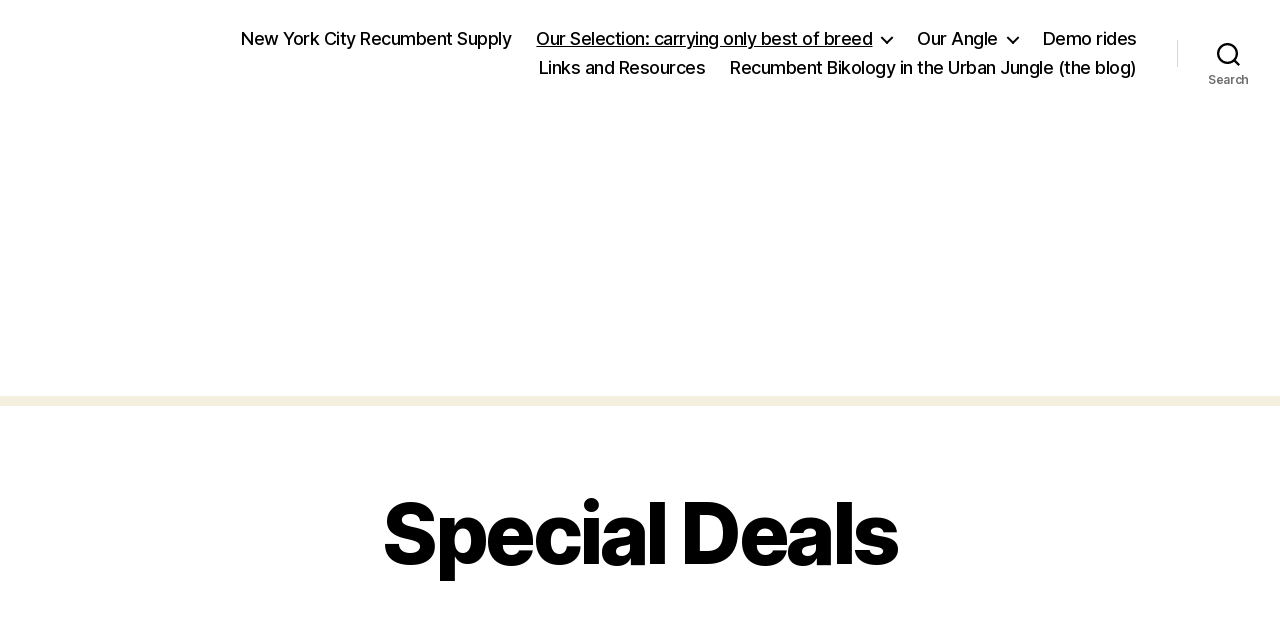

--- FILE ---
content_type: text/html; charset=UTF-8
request_url: http://www.nybents.com/special-deals/
body_size: 14871
content:
<!DOCTYPE html>

<html class="no-js" lang="en-US">

	<head>

		<meta charset="UTF-8">
		<meta name="viewport" content="width=device-width, initial-scale=1.0">

		<link rel="profile" href="https://gmpg.org/xfn/11">

		<meta name='robots' content='index, follow, max-image-preview:large, max-snippet:-1, max-video-preview:-1' />

	<!-- This site is optimized with the Yoast SEO plugin v26.7 - https://yoast.com/wordpress/plugins/seo/ -->
	<title>Special Deals and Used Recumbent Trikes and Bikes</title>
	<meta name="description" content="Whenever possible, I like to pass on special deals to riders. Here are a few demo models, special deals, and used recumbent trikes or bikes available now." />
	<link rel="canonical" href="http://www.nybents.com/special-deals/" />
	<meta property="og:locale" content="en_US" />
	<meta property="og:type" content="article" />
	<meta property="og:title" content="Special Deals and Used Recumbent Trikes and Bikes" />
	<meta property="og:description" content="Whenever possible, I like to pass on special deals to riders. Here are a few demo models, special deals, and used recumbent trikes or bikes available now." />
	<meta property="og:url" content="http://www.nybents.com/special-deals/" />
	<meta property="article:publisher" content="https://www.facebook.com/New-York-City-Recumbent-Supply-209405834288/" />
	<meta property="article:modified_time" content="2021-06-03T23:43:09+00:00" />
	<meta property="og:image" content="https://i0.wp.com/www.nybents.com/wp-content/uploads/2013/10/IMG_0659.jpg?fit=640%2C480" />
	<meta property="og:image:width" content="640" />
	<meta property="og:image:height" content="480" />
	<meta property="og:image:type" content="image/jpeg" />
	<meta name="twitter:card" content="summary_large_image" />
	<meta name="twitter:site" content="@robmatson718" />
	<script type="application/ld+json" class="yoast-schema-graph">{"@context":"https://schema.org","@graph":[{"@type":"WebPage","@id":"http://www.nybents.com/special-deals/","url":"http://www.nybents.com/special-deals/","name":"Special Deals and Used Recumbent Trikes and Bikes","isPartOf":{"@id":"https://www.nybents.com/#website"},"datePublished":"2015-03-04T04:41:10+00:00","dateModified":"2021-06-03T23:43:09+00:00","description":"Whenever possible, I like to pass on special deals to riders. Here are a few demo models, special deals, and used recumbent trikes or bikes available now.","breadcrumb":{"@id":"http://www.nybents.com/special-deals/#breadcrumb"},"inLanguage":"en-US","potentialAction":[{"@type":"ReadAction","target":["http://www.nybents.com/special-deals/"]}]},{"@type":"BreadcrumbList","@id":"http://www.nybents.com/special-deals/#breadcrumb","itemListElement":[{"@type":"ListItem","position":1,"name":"Home","item":"https://www.nybents.com/"},{"@type":"ListItem","position":2,"name":"Special Deals"}]},{"@type":"WebSite","@id":"https://www.nybents.com/#website","url":"https://www.nybents.com/","name":"","description":"","potentialAction":[{"@type":"SearchAction","target":{"@type":"EntryPoint","urlTemplate":"https://www.nybents.com/?s={search_term_string}"},"query-input":{"@type":"PropertyValueSpecification","valueRequired":true,"valueName":"search_term_string"}}],"inLanguage":"en-US"}]}</script>
	<!-- / Yoast SEO plugin. -->


<link rel='dns-prefetch' href='//secure.gravatar.com' />
<link rel='dns-prefetch' href='//stats.wp.com' />
<link rel='dns-prefetch' href='//v0.wordpress.com' />
<link rel='dns-prefetch' href='//jetpack.wordpress.com' />
<link rel='dns-prefetch' href='//s0.wp.com' />
<link rel='dns-prefetch' href='//public-api.wordpress.com' />
<link rel='dns-prefetch' href='//0.gravatar.com' />
<link rel='dns-prefetch' href='//1.gravatar.com' />
<link rel='dns-prefetch' href='//2.gravatar.com' />
<link rel='dns-prefetch' href='//widgets.wp.com' />
<link rel='dns-prefetch' href='//www.googletagmanager.com' />
<link rel='dns-prefetch' href='//pagead2.googlesyndication.com' />
<link rel='preconnect' href='//i0.wp.com' />
<link rel="alternate" type="application/rss+xml" title=" &raquo; Feed" href="http://www.nybents.com/feed/" />
<link rel="alternate" type="application/rss+xml" title=" &raquo; Comments Feed" href="http://www.nybents.com/comments/feed/" />
<link rel="alternate" title="oEmbed (JSON)" type="application/json+oembed" href="http://www.nybents.com/wp-json/oembed/1.0/embed?url=http%3A%2F%2Fwww.nybents.com%2Fspecial-deals%2F" />
<link rel="alternate" title="oEmbed (XML)" type="text/xml+oembed" href="http://www.nybents.com/wp-json/oembed/1.0/embed?url=http%3A%2F%2Fwww.nybents.com%2Fspecial-deals%2F&#038;format=xml" />
<style id='wp-img-auto-sizes-contain-inline-css'>
img:is([sizes=auto i],[sizes^="auto," i]){contain-intrinsic-size:3000px 1500px}
/*# sourceURL=wp-img-auto-sizes-contain-inline-css */
</style>
<link rel='stylesheet' id='dashicons-css' href='http://www.nybents.com/wp-includes/css/dashicons.min.css?ver=6.9' media='all' />
<link rel='stylesheet' id='wunderground-css' href='http://www.nybents.com/wp-content/plugins/wunderground/assets/css/wunderground.css?ver=2.1.3' media='all' />
<style id='wp-emoji-styles-inline-css'>

	img.wp-smiley, img.emoji {
		display: inline !important;
		border: none !important;
		box-shadow: none !important;
		height: 1em !important;
		width: 1em !important;
		margin: 0 0.07em !important;
		vertical-align: -0.1em !important;
		background: none !important;
		padding: 0 !important;
	}
/*# sourceURL=wp-emoji-styles-inline-css */
</style>
<link rel='stylesheet' id='wp-block-library-css' href='http://www.nybents.com/wp-includes/css/dist/block-library/style.min.css?ver=6.9' media='all' />
<style id='global-styles-inline-css'>
:root{--wp--preset--aspect-ratio--square: 1;--wp--preset--aspect-ratio--4-3: 4/3;--wp--preset--aspect-ratio--3-4: 3/4;--wp--preset--aspect-ratio--3-2: 3/2;--wp--preset--aspect-ratio--2-3: 2/3;--wp--preset--aspect-ratio--16-9: 16/9;--wp--preset--aspect-ratio--9-16: 9/16;--wp--preset--color--black: #000000;--wp--preset--color--cyan-bluish-gray: #abb8c3;--wp--preset--color--white: #ffffff;--wp--preset--color--pale-pink: #f78da7;--wp--preset--color--vivid-red: #cf2e2e;--wp--preset--color--luminous-vivid-orange: #ff6900;--wp--preset--color--luminous-vivid-amber: #fcb900;--wp--preset--color--light-green-cyan: #7bdcb5;--wp--preset--color--vivid-green-cyan: #00d084;--wp--preset--color--pale-cyan-blue: #8ed1fc;--wp--preset--color--vivid-cyan-blue: #0693e3;--wp--preset--color--vivid-purple: #9b51e0;--wp--preset--color--accent: #cd2653;--wp--preset--color--primary: #000000;--wp--preset--color--secondary: #6d6d6d;--wp--preset--color--subtle-background: #dcd7ca;--wp--preset--color--background: #f5efe0;--wp--preset--gradient--vivid-cyan-blue-to-vivid-purple: linear-gradient(135deg,rgb(6,147,227) 0%,rgb(155,81,224) 100%);--wp--preset--gradient--light-green-cyan-to-vivid-green-cyan: linear-gradient(135deg,rgb(122,220,180) 0%,rgb(0,208,130) 100%);--wp--preset--gradient--luminous-vivid-amber-to-luminous-vivid-orange: linear-gradient(135deg,rgb(252,185,0) 0%,rgb(255,105,0) 100%);--wp--preset--gradient--luminous-vivid-orange-to-vivid-red: linear-gradient(135deg,rgb(255,105,0) 0%,rgb(207,46,46) 100%);--wp--preset--gradient--very-light-gray-to-cyan-bluish-gray: linear-gradient(135deg,rgb(238,238,238) 0%,rgb(169,184,195) 100%);--wp--preset--gradient--cool-to-warm-spectrum: linear-gradient(135deg,rgb(74,234,220) 0%,rgb(151,120,209) 20%,rgb(207,42,186) 40%,rgb(238,44,130) 60%,rgb(251,105,98) 80%,rgb(254,248,76) 100%);--wp--preset--gradient--blush-light-purple: linear-gradient(135deg,rgb(255,206,236) 0%,rgb(152,150,240) 100%);--wp--preset--gradient--blush-bordeaux: linear-gradient(135deg,rgb(254,205,165) 0%,rgb(254,45,45) 50%,rgb(107,0,62) 100%);--wp--preset--gradient--luminous-dusk: linear-gradient(135deg,rgb(255,203,112) 0%,rgb(199,81,192) 50%,rgb(65,88,208) 100%);--wp--preset--gradient--pale-ocean: linear-gradient(135deg,rgb(255,245,203) 0%,rgb(182,227,212) 50%,rgb(51,167,181) 100%);--wp--preset--gradient--electric-grass: linear-gradient(135deg,rgb(202,248,128) 0%,rgb(113,206,126) 100%);--wp--preset--gradient--midnight: linear-gradient(135deg,rgb(2,3,129) 0%,rgb(40,116,252) 100%);--wp--preset--font-size--small: 18px;--wp--preset--font-size--medium: 20px;--wp--preset--font-size--large: 26.25px;--wp--preset--font-size--x-large: 42px;--wp--preset--font-size--normal: 21px;--wp--preset--font-size--larger: 32px;--wp--preset--spacing--20: 0.44rem;--wp--preset--spacing--30: 0.67rem;--wp--preset--spacing--40: 1rem;--wp--preset--spacing--50: 1.5rem;--wp--preset--spacing--60: 2.25rem;--wp--preset--spacing--70: 3.38rem;--wp--preset--spacing--80: 5.06rem;--wp--preset--shadow--natural: 6px 6px 9px rgba(0, 0, 0, 0.2);--wp--preset--shadow--deep: 12px 12px 50px rgba(0, 0, 0, 0.4);--wp--preset--shadow--sharp: 6px 6px 0px rgba(0, 0, 0, 0.2);--wp--preset--shadow--outlined: 6px 6px 0px -3px rgb(255, 255, 255), 6px 6px rgb(0, 0, 0);--wp--preset--shadow--crisp: 6px 6px 0px rgb(0, 0, 0);}:where(.is-layout-flex){gap: 0.5em;}:where(.is-layout-grid){gap: 0.5em;}body .is-layout-flex{display: flex;}.is-layout-flex{flex-wrap: wrap;align-items: center;}.is-layout-flex > :is(*, div){margin: 0;}body .is-layout-grid{display: grid;}.is-layout-grid > :is(*, div){margin: 0;}:where(.wp-block-columns.is-layout-flex){gap: 2em;}:where(.wp-block-columns.is-layout-grid){gap: 2em;}:where(.wp-block-post-template.is-layout-flex){gap: 1.25em;}:where(.wp-block-post-template.is-layout-grid){gap: 1.25em;}.has-black-color{color: var(--wp--preset--color--black) !important;}.has-cyan-bluish-gray-color{color: var(--wp--preset--color--cyan-bluish-gray) !important;}.has-white-color{color: var(--wp--preset--color--white) !important;}.has-pale-pink-color{color: var(--wp--preset--color--pale-pink) !important;}.has-vivid-red-color{color: var(--wp--preset--color--vivid-red) !important;}.has-luminous-vivid-orange-color{color: var(--wp--preset--color--luminous-vivid-orange) !important;}.has-luminous-vivid-amber-color{color: var(--wp--preset--color--luminous-vivid-amber) !important;}.has-light-green-cyan-color{color: var(--wp--preset--color--light-green-cyan) !important;}.has-vivid-green-cyan-color{color: var(--wp--preset--color--vivid-green-cyan) !important;}.has-pale-cyan-blue-color{color: var(--wp--preset--color--pale-cyan-blue) !important;}.has-vivid-cyan-blue-color{color: var(--wp--preset--color--vivid-cyan-blue) !important;}.has-vivid-purple-color{color: var(--wp--preset--color--vivid-purple) !important;}.has-black-background-color{background-color: var(--wp--preset--color--black) !important;}.has-cyan-bluish-gray-background-color{background-color: var(--wp--preset--color--cyan-bluish-gray) !important;}.has-white-background-color{background-color: var(--wp--preset--color--white) !important;}.has-pale-pink-background-color{background-color: var(--wp--preset--color--pale-pink) !important;}.has-vivid-red-background-color{background-color: var(--wp--preset--color--vivid-red) !important;}.has-luminous-vivid-orange-background-color{background-color: var(--wp--preset--color--luminous-vivid-orange) !important;}.has-luminous-vivid-amber-background-color{background-color: var(--wp--preset--color--luminous-vivid-amber) !important;}.has-light-green-cyan-background-color{background-color: var(--wp--preset--color--light-green-cyan) !important;}.has-vivid-green-cyan-background-color{background-color: var(--wp--preset--color--vivid-green-cyan) !important;}.has-pale-cyan-blue-background-color{background-color: var(--wp--preset--color--pale-cyan-blue) !important;}.has-vivid-cyan-blue-background-color{background-color: var(--wp--preset--color--vivid-cyan-blue) !important;}.has-vivid-purple-background-color{background-color: var(--wp--preset--color--vivid-purple) !important;}.has-black-border-color{border-color: var(--wp--preset--color--black) !important;}.has-cyan-bluish-gray-border-color{border-color: var(--wp--preset--color--cyan-bluish-gray) !important;}.has-white-border-color{border-color: var(--wp--preset--color--white) !important;}.has-pale-pink-border-color{border-color: var(--wp--preset--color--pale-pink) !important;}.has-vivid-red-border-color{border-color: var(--wp--preset--color--vivid-red) !important;}.has-luminous-vivid-orange-border-color{border-color: var(--wp--preset--color--luminous-vivid-orange) !important;}.has-luminous-vivid-amber-border-color{border-color: var(--wp--preset--color--luminous-vivid-amber) !important;}.has-light-green-cyan-border-color{border-color: var(--wp--preset--color--light-green-cyan) !important;}.has-vivid-green-cyan-border-color{border-color: var(--wp--preset--color--vivid-green-cyan) !important;}.has-pale-cyan-blue-border-color{border-color: var(--wp--preset--color--pale-cyan-blue) !important;}.has-vivid-cyan-blue-border-color{border-color: var(--wp--preset--color--vivid-cyan-blue) !important;}.has-vivid-purple-border-color{border-color: var(--wp--preset--color--vivid-purple) !important;}.has-vivid-cyan-blue-to-vivid-purple-gradient-background{background: var(--wp--preset--gradient--vivid-cyan-blue-to-vivid-purple) !important;}.has-light-green-cyan-to-vivid-green-cyan-gradient-background{background: var(--wp--preset--gradient--light-green-cyan-to-vivid-green-cyan) !important;}.has-luminous-vivid-amber-to-luminous-vivid-orange-gradient-background{background: var(--wp--preset--gradient--luminous-vivid-amber-to-luminous-vivid-orange) !important;}.has-luminous-vivid-orange-to-vivid-red-gradient-background{background: var(--wp--preset--gradient--luminous-vivid-orange-to-vivid-red) !important;}.has-very-light-gray-to-cyan-bluish-gray-gradient-background{background: var(--wp--preset--gradient--very-light-gray-to-cyan-bluish-gray) !important;}.has-cool-to-warm-spectrum-gradient-background{background: var(--wp--preset--gradient--cool-to-warm-spectrum) !important;}.has-blush-light-purple-gradient-background{background: var(--wp--preset--gradient--blush-light-purple) !important;}.has-blush-bordeaux-gradient-background{background: var(--wp--preset--gradient--blush-bordeaux) !important;}.has-luminous-dusk-gradient-background{background: var(--wp--preset--gradient--luminous-dusk) !important;}.has-pale-ocean-gradient-background{background: var(--wp--preset--gradient--pale-ocean) !important;}.has-electric-grass-gradient-background{background: var(--wp--preset--gradient--electric-grass) !important;}.has-midnight-gradient-background{background: var(--wp--preset--gradient--midnight) !important;}.has-small-font-size{font-size: var(--wp--preset--font-size--small) !important;}.has-medium-font-size{font-size: var(--wp--preset--font-size--medium) !important;}.has-large-font-size{font-size: var(--wp--preset--font-size--large) !important;}.has-x-large-font-size{font-size: var(--wp--preset--font-size--x-large) !important;}
/*# sourceURL=global-styles-inline-css */
</style>

<style id='classic-theme-styles-inline-css'>
/*! This file is auto-generated */
.wp-block-button__link{color:#fff;background-color:#32373c;border-radius:9999px;box-shadow:none;text-decoration:none;padding:calc(.667em + 2px) calc(1.333em + 2px);font-size:1.125em}.wp-block-file__button{background:#32373c;color:#fff;text-decoration:none}
/*# sourceURL=/wp-includes/css/classic-themes.min.css */
</style>
<link rel='stylesheet' id='twentytwenty-style-css' href='http://www.nybents.com/wp-content/themes/twentytwenty/style.css?ver=2.9' media='all' />
<style id='twentytwenty-style-inline-css'>
.color-accent,.color-accent-hover:hover,.color-accent-hover:focus,:root .has-accent-color,.has-drop-cap:not(:focus):first-letter,.wp-block-button.is-style-outline,a { color: #cd2653; }blockquote,.border-color-accent,.border-color-accent-hover:hover,.border-color-accent-hover:focus { border-color: #cd2653; }button,.button,.faux-button,.wp-block-button__link,.wp-block-file .wp-block-file__button,input[type="button"],input[type="reset"],input[type="submit"],.bg-accent,.bg-accent-hover:hover,.bg-accent-hover:focus,:root .has-accent-background-color,.comment-reply-link { background-color: #cd2653; }.fill-children-accent,.fill-children-accent * { fill: #cd2653; }body,.entry-title a,:root .has-primary-color { color: #000000; }:root .has-primary-background-color { background-color: #000000; }cite,figcaption,.wp-caption-text,.post-meta,.entry-content .wp-block-archives li,.entry-content .wp-block-categories li,.entry-content .wp-block-latest-posts li,.wp-block-latest-comments__comment-date,.wp-block-latest-posts__post-date,.wp-block-embed figcaption,.wp-block-image figcaption,.wp-block-pullquote cite,.comment-metadata,.comment-respond .comment-notes,.comment-respond .logged-in-as,.pagination .dots,.entry-content hr:not(.has-background),hr.styled-separator,:root .has-secondary-color { color: #6d6d6d; }:root .has-secondary-background-color { background-color: #6d6d6d; }pre,fieldset,input,textarea,table,table *,hr { border-color: #dcd7ca; }caption,code,code,kbd,samp,.wp-block-table.is-style-stripes tbody tr:nth-child(odd),:root .has-subtle-background-background-color { background-color: #dcd7ca; }.wp-block-table.is-style-stripes { border-bottom-color: #dcd7ca; }.wp-block-latest-posts.is-grid li { border-top-color: #dcd7ca; }:root .has-subtle-background-color { color: #dcd7ca; }body:not(.overlay-header) .primary-menu > li > a,body:not(.overlay-header) .primary-menu > li > .icon,.modal-menu a,.footer-menu a, .footer-widgets a:where(:not(.wp-block-button__link)),#site-footer .wp-block-button.is-style-outline,.wp-block-pullquote:before,.singular:not(.overlay-header) .entry-header a,.archive-header a,.header-footer-group .color-accent,.header-footer-group .color-accent-hover:hover { color: #cd2653; }.social-icons a,#site-footer button:not(.toggle),#site-footer .button,#site-footer .faux-button,#site-footer .wp-block-button__link,#site-footer .wp-block-file__button,#site-footer input[type="button"],#site-footer input[type="reset"],#site-footer input[type="submit"] { background-color: #cd2653; }.header-footer-group,body:not(.overlay-header) #site-header .toggle,.menu-modal .toggle { color: #000000; }body:not(.overlay-header) .primary-menu ul { background-color: #000000; }body:not(.overlay-header) .primary-menu > li > ul:after { border-bottom-color: #000000; }body:not(.overlay-header) .primary-menu ul ul:after { border-left-color: #000000; }.site-description,body:not(.overlay-header) .toggle-inner .toggle-text,.widget .post-date,.widget .rss-date,.widget_archive li,.widget_categories li,.widget cite,.widget_pages li,.widget_meta li,.widget_nav_menu li,.powered-by-wordpress,.footer-credits .privacy-policy,.to-the-top,.singular .entry-header .post-meta,.singular:not(.overlay-header) .entry-header .post-meta a { color: #6d6d6d; }.header-footer-group pre,.header-footer-group fieldset,.header-footer-group input,.header-footer-group textarea,.header-footer-group table,.header-footer-group table *,.footer-nav-widgets-wrapper,#site-footer,.menu-modal nav *,.footer-widgets-outer-wrapper,.footer-top { border-color: #dcd7ca; }.header-footer-group table caption,body:not(.overlay-header) .header-inner .toggle-wrapper::before { background-color: #dcd7ca; }
.post-date { clip: rect(1px, 1px, 1px, 1px); height: 1px; position: absolute; overflow: hidden; width: 1px; }
/*# sourceURL=twentytwenty-style-inline-css */
</style>
<link rel='stylesheet' id='twentytwenty-fonts-css' href='http://www.nybents.com/wp-content/themes/twentytwenty/assets/css/font-inter.css?ver=2.9' media='all' />
<link rel='stylesheet' id='twentytwenty-print-style-css' href='http://www.nybents.com/wp-content/themes/twentytwenty/print.css?ver=2.9' media='print' />
<link rel='stylesheet' id='jetpack_likes-css' href='http://www.nybents.com/wp-content/plugins/jetpack/modules/likes/style.css?ver=15.4' media='all' />
<link rel='stylesheet' id='twentytwenty-jetpack-css' href='http://www.nybents.com/wp-content/plugins/jetpack/modules/theme-tools/compat/twentytwenty.css?ver=15.4' media='all' />
<link rel='stylesheet' id='sharedaddy-css' href='http://www.nybents.com/wp-content/plugins/jetpack/modules/sharedaddy/sharing.css?ver=15.4' media='all' />
<link rel='stylesheet' id='social-logos-css' href='http://www.nybents.com/wp-content/plugins/jetpack/_inc/social-logos/social-logos.min.css?ver=15.4' media='all' />
<script src="http://www.nybents.com/wp-includes/js/jquery/jquery.min.js?ver=3.7.1" id="jquery-core-js"></script>
<script src="http://www.nybents.com/wp-includes/js/jquery/jquery-migrate.min.js?ver=3.4.1" id="jquery-migrate-js"></script>
<script src="http://www.nybents.com/wp-includes/js/jquery/ui/core.min.js?ver=1.13.3" id="jquery-ui-core-js"></script>
<script src="http://www.nybents.com/wp-includes/js/jquery/ui/menu.min.js?ver=1.13.3" id="jquery-ui-menu-js"></script>
<script src="http://www.nybents.com/wp-includes/js/dist/dom-ready.min.js?ver=f77871ff7694fffea381" id="wp-dom-ready-js"></script>
<script src="http://www.nybents.com/wp-includes/js/dist/hooks.min.js?ver=dd5603f07f9220ed27f1" id="wp-hooks-js"></script>
<script src="http://www.nybents.com/wp-includes/js/dist/i18n.min.js?ver=c26c3dc7bed366793375" id="wp-i18n-js"></script>
<script id="wp-i18n-js-after">
wp.i18n.setLocaleData( { 'text direction\u0004ltr': [ 'ltr' ] } );
//# sourceURL=wp-i18n-js-after
</script>
<script src="http://www.nybents.com/wp-includes/js/dist/a11y.min.js?ver=cb460b4676c94bd228ed" id="wp-a11y-js"></script>
<script src="http://www.nybents.com/wp-includes/js/jquery/ui/autocomplete.min.js?ver=1.13.3" id="jquery-ui-autocomplete-js"></script>
<script id="wunderground-widget-js-extra">
var WuWidget = {"apiKey":"3ffab52910ec1a0e","_wpnonce":"09165efc04","ajaxurl":"http://www.nybents.com/wp-admin/admin-ajax.php","is_admin":"","subdomain":"www"};
//# sourceURL=wunderground-widget-js-extra
</script>
<script src="http://www.nybents.com/wp-content/plugins/wunderground/assets/js/widget.min.js?ver=2.1.3" id="wunderground-widget-js"></script>
<script src="http://www.nybents.com/wp-content/themes/twentytwenty/assets/js/index.js?ver=2.9" id="twentytwenty-js-js" defer data-wp-strategy="defer"></script>
<link rel="https://api.w.org/" href="http://www.nybents.com/wp-json/" /><link rel="alternate" title="JSON" type="application/json" href="http://www.nybents.com/wp-json/wp/v2/pages/398" /><link rel="EditURI" type="application/rsd+xml" title="RSD" href="http://www.nybents.com/xmlrpc.php?rsd" />
<meta name="generator" content="WordPress 6.9" />
<link rel='shortlink' href='https://wp.me/P6JV6q-6q' />
<meta name="generator" content="Site Kit by Google 1.167.0" />	<style>img#wpstats{display:none}</style>
			<script>document.documentElement.className = document.documentElement.className.replace( 'no-js', 'js' );</script>
	
<!-- Google AdSense meta tags added by Site Kit -->
<meta name="google-adsense-platform-account" content="ca-host-pub-2644536267352236">
<meta name="google-adsense-platform-domain" content="sitekit.withgoogle.com">
<!-- End Google AdSense meta tags added by Site Kit -->

<!-- Google AdSense snippet added by Site Kit -->
<script async src="https://pagead2.googlesyndication.com/pagead/js/adsbygoogle.js?client=ca-pub-1905114771487766&amp;host=ca-host-pub-2644536267352236" crossorigin="anonymous"></script>

<!-- End Google AdSense snippet added by Site Kit -->
<link rel="icon" href="https://i0.wp.com/www.nybents.com/wp-content/uploads/2017/01/cropped-2017-logo-med.jpg?fit=32%2C32" sizes="32x32" />
<link rel="icon" href="https://i0.wp.com/www.nybents.com/wp-content/uploads/2017/01/cropped-2017-logo-med.jpg?fit=192%2C192" sizes="192x192" />
<link rel="apple-touch-icon" href="https://i0.wp.com/www.nybents.com/wp-content/uploads/2017/01/cropped-2017-logo-med.jpg?fit=180%2C180" />
<meta name="msapplication-TileImage" content="https://i0.wp.com/www.nybents.com/wp-content/uploads/2017/01/cropped-2017-logo-med.jpg?fit=270%2C270" />

	</head>

	<body class="wp-singular page-template-default page page-id-398 wp-embed-responsive wp-theme-twentytwenty singular enable-search-modal missing-post-thumbnail has-no-pagination not-showing-comments show-avatars footer-top-hidden date-hidden">

		<a class="skip-link screen-reader-text" href="#site-content">Skip to the content</a>
		<header id="site-header" class="header-footer-group">

			<div class="header-inner section-inner">

				<div class="header-titles-wrapper">

					
						<button class="toggle search-toggle mobile-search-toggle" data-toggle-target=".search-modal" data-toggle-body-class="showing-search-modal" data-set-focus=".search-modal .search-field" aria-expanded="false">
							<span class="toggle-inner">
								<span class="toggle-icon">
									<svg class="svg-icon" aria-hidden="true" role="img" focusable="false" xmlns="http://www.w3.org/2000/svg" width="23" height="23" viewBox="0 0 23 23"><path d="M38.710696,48.0601792 L43,52.3494831 L41.3494831,54 L37.0601792,49.710696 C35.2632422,51.1481185 32.9839107,52.0076499 30.5038249,52.0076499 C24.7027226,52.0076499 20,47.3049272 20,41.5038249 C20,35.7027226 24.7027226,31 30.5038249,31 C36.3049272,31 41.0076499,35.7027226 41.0076499,41.5038249 C41.0076499,43.9839107 40.1481185,46.2632422 38.710696,48.0601792 Z M36.3875844,47.1716785 C37.8030221,45.7026647 38.6734666,43.7048964 38.6734666,41.5038249 C38.6734666,36.9918565 35.0157934,33.3341833 30.5038249,33.3341833 C25.9918565,33.3341833 22.3341833,36.9918565 22.3341833,41.5038249 C22.3341833,46.0157934 25.9918565,49.6734666 30.5038249,49.6734666 C32.7048964,49.6734666 34.7026647,48.8030221 36.1716785,47.3875844 C36.2023931,47.347638 36.2360451,47.3092237 36.2726343,47.2726343 C36.3092237,47.2360451 36.347638,47.2023931 36.3875844,47.1716785 Z" transform="translate(-20 -31)" /></svg>								</span>
								<span class="toggle-text">Search</span>
							</span>
						</button><!-- .search-toggle -->

					
					<div class="header-titles">

						<div class="site-title faux-heading"><a href="http://www.nybents.com/" rel="home"></a></div>
					</div><!-- .header-titles -->

					<button class="toggle nav-toggle mobile-nav-toggle" data-toggle-target=".menu-modal"  data-toggle-body-class="showing-menu-modal" aria-expanded="false" data-set-focus=".close-nav-toggle">
						<span class="toggle-inner">
							<span class="toggle-icon">
								<svg class="svg-icon" aria-hidden="true" role="img" focusable="false" xmlns="http://www.w3.org/2000/svg" width="26" height="7" viewBox="0 0 26 7"><path fill-rule="evenodd" d="M332.5,45 C330.567003,45 329,43.4329966 329,41.5 C329,39.5670034 330.567003,38 332.5,38 C334.432997,38 336,39.5670034 336,41.5 C336,43.4329966 334.432997,45 332.5,45 Z M342,45 C340.067003,45 338.5,43.4329966 338.5,41.5 C338.5,39.5670034 340.067003,38 342,38 C343.932997,38 345.5,39.5670034 345.5,41.5 C345.5,43.4329966 343.932997,45 342,45 Z M351.5,45 C349.567003,45 348,43.4329966 348,41.5 C348,39.5670034 349.567003,38 351.5,38 C353.432997,38 355,39.5670034 355,41.5 C355,43.4329966 353.432997,45 351.5,45 Z" transform="translate(-329 -38)" /></svg>							</span>
							<span class="toggle-text">Menu</span>
						</span>
					</button><!-- .nav-toggle -->

				</div><!-- .header-titles-wrapper -->

				<div class="header-navigation-wrapper">

					
							<nav class="primary-menu-wrapper" aria-label="Horizontal">

								<ul class="primary-menu reset-list-style">

								<li id="menu-item-2783" class="menu-item menu-item-type-post_type menu-item-object-page menu-item-home menu-item-2783"><a href="http://www.nybents.com/">New York City Recumbent Supply</a></li>
<li id="menu-item-2755" class="menu-item menu-item-type-post_type menu-item-object-page current-menu-ancestor current-menu-parent current_page_parent current_page_ancestor menu-item-has-children menu-item-2755"><a href="http://www.nybents.com/who/brands-and-models/">Our Selection: carrying only best of breed</a><span class="icon"></span>
<ul class="sub-menu">
	<li id="menu-item-2767" class="menu-item menu-item-type-post_type menu-item-object-page menu-item-has-children menu-item-2767"><a href="http://www.nybents.com/cruzbike/">Cruzbike Recumbent Bikes</a><span class="icon"></span>
	<ul class="sub-menu">
		<li id="menu-item-2770" class="menu-item menu-item-type-post_type menu-item-object-page menu-item-2770"><a href="http://www.nybents.com/cruzbike/cruzbike-silvio/">Cruzbike Silvio S30</a></li>
		<li id="menu-item-2768" class="menu-item menu-item-type-post_type menu-item-object-page menu-item-2768"><a href="http://www.nybents.com/cruzbike/cruzbike-quest-series/">Cruzbike Quest Series</a></li>
		<li id="menu-item-2771" class="menu-item menu-item-type-post_type menu-item-object-page menu-item-2771"><a href="http://www.nybents.com/cruzbike/vendetta/">Cruzbike V20</a></li>
		<li id="menu-item-2769" class="menu-item menu-item-type-post_type menu-item-object-page menu-item-2769"><a href="http://www.nybents.com/cruzbike/cruzbike-s40/">Cruzbike S40</a></li>
	</ul>
</li>
	<li id="menu-item-2772" class="menu-item menu-item-type-post_type menu-item-object-page menu-item-has-children menu-item-2772"><a href="http://www.nybents.com/hp-velotechnik/">HP Velotechnik Recumbent Bikes and Trikes</a><span class="icon"></span>
	<ul class="sub-menu">
		<li id="menu-item-2775" class="menu-item menu-item-type-post_type menu-item-object-page menu-item-2775"><a href="http://www.nybents.com/hp-velotechnik/grasshopper-fx-air/">HP Velotechnik Grasshopper fx “Air” Suitcase</a></li>
		<li id="menu-item-2776" class="menu-item menu-item-type-post_type menu-item-object-page menu-item-2776"><a href="http://www.nybents.com/hp-velotechnik/scorpion-fs-26-fs-20/">HP Velotechnik Scorpion fs 26 and fs 20</a></li>
		<li id="menu-item-2774" class="menu-item menu-item-type-post_type menu-item-object-page menu-item-2774"><a href="http://www.nybents.com/hp-velotechnik/hp-velotechnik-grasshopper-fx/">HP Velotechnik Grasshopper fx</a></li>
		<li id="menu-item-2773" class="menu-item menu-item-type-post_type menu-item-object-page menu-item-2773"><a href="http://www.nybents.com/hp-velotechnik/hp-velotechnik-gekko-fx-20-fx-26/">HP Velotechnik Gekko fx 20 and fx 26</a></li>
		<li id="menu-item-2778" class="menu-item menu-item-type-post_type menu-item-object-page menu-item-2778"><a href="http://www.nybents.com/hp-velotechnik/hp-velotechnik-street-machine-gte/">HP Velotechnik Street Machine Gte</a></li>
		<li id="menu-item-2777" class="menu-item menu-item-type-post_type menu-item-object-page menu-item-2777"><a href="http://www.nybents.com/hp-velotechnik/hp-velotechnik-speed-machine/">HP Velotechnik Speed Machine</a></li>
	</ul>
</li>
	<li id="menu-item-2756" class="menu-item menu-item-type-post_type menu-item-object-page menu-item-2756"><a href="http://www.nybents.com/who/brands-and-models/hase/">Hase</a></li>
	<li id="menu-item-2761" class="menu-item menu-item-type-post_type menu-item-object-page menu-item-has-children menu-item-2761"><a href="http://www.nybents.com/radical-design-pannier-system/">Radical Design Pannier System</a><span class="icon"></span>
	<ul class="sub-menu">
		<li id="menu-item-2762" class="menu-item menu-item-type-post_type menu-item-object-page menu-item-2762"><a href="http://www.nybents.com/radical-design-pannier-system/depth-radical-design-seat-bags-rack-bags-pannier-systems/">In Depth: Radical Design Seat Bags, Rack Bags and Pannier Systems</a></li>
	</ul>
</li>
	<li id="menu-item-2779" class="menu-item menu-item-type-post_type menu-item-object-page menu-item-2779"><a href="http://www.nybents.com/links/">Accessories</a></li>
	<li id="menu-item-2763" class="menu-item menu-item-type-post_type menu-item-object-page current-menu-item page_item page-item-398 current_page_item menu-item-has-children menu-item-2763"><a href="http://www.nybents.com/special-deals/" aria-current="page">Special Deals</a><span class="icon"></span>
	<ul class="sub-menu">
		<li id="menu-item-2765" class="menu-item menu-item-type-post_type menu-item-object-page menu-item-2765"><a href="http://www.nybents.com/repair-line-purchases/">We Repair and Rebuild Your On-line Purchases!</a></li>
	</ul>
</li>
</ul>
</li>
<li id="menu-item-2754" class="menu-item menu-item-type-post_type menu-item-object-page menu-item-has-children menu-item-2754"><a href="http://www.nybents.com/who/">Our Angle</a><span class="icon"></span>
<ul class="sub-menu">
	<li id="menu-item-2750" class="menu-item menu-item-type-post_type menu-item-object-page menu-item-has-children menu-item-2750"><a href="http://www.nybents.com/about-innovation-works-inc/">About</a><span class="icon"></span>
	<ul class="sub-menu">
		<li id="menu-item-2760" class="menu-item menu-item-type-post_type menu-item-object-page menu-item-2760"><a href="http://www.nybents.com/who/ethics/">Our Ethics</a></li>
		<li id="menu-item-2759" class="menu-item menu-item-type-post_type menu-item-object-page menu-item-2759"><a href="http://www.nybents.com/who/customers-write/">Our Customers</a></li>
		<li id="menu-item-2758" class="menu-item menu-item-type-post_type menu-item-object-page menu-item-2758"><a href="http://www.nybents.com/who/advocacy-support-and-volunteering/">Advocacy</a></li>
		<li id="menu-item-2757" class="menu-item menu-item-type-post_type menu-item-object-page menu-item-2757"><a href="http://www.nybents.com/who/new-york-city-recumbent-supply-in-the-news/">The New York Times</a></li>
	</ul>
</li>
	<li id="menu-item-2752" class="menu-item menu-item-type-post_type menu-item-object-page menu-item-has-children menu-item-2752"><a href="http://www.nybents.com/where/">New York City Location</a><span class="icon"></span>
	<ul class="sub-menu">
		<li id="menu-item-2751" class="menu-item menu-item-type-post_type menu-item-object-page menu-item-2751"><a href="http://www.nybents.com/cheap-lodging-nearby/">Cheap Lodging Near New York City Recumbent Supply</a></li>
	</ul>
</li>
	<li id="menu-item-2764" class="menu-item menu-item-type-post_type menu-item-object-page menu-item-2764"><a href="http://www.nybents.com/trips/">Trips</a></li>
	<li id="menu-item-2753" class="menu-item menu-item-type-post_type menu-item-object-page menu-item-2753"><a href="http://www.nybents.com/recreational-therapy/">Occupational Therapy</a></li>
	<li id="menu-item-2766" class="menu-item menu-item-type-post_type menu-item-object-page menu-item-2766"><a href="http://www.nybents.com/whats-so-great-about-recumbent-bicycles/">Why ride a recumbent bicycle?</a></li>
</ul>
</li>
<li id="menu-item-2780" class="menu-item menu-item-type-post_type menu-item-object-page menu-item-2780"><a href="http://www.nybents.com/demo-rides/">Demo rides</a></li>
<li id="menu-item-2781" class="menu-item menu-item-type-post_type menu-item-object-page menu-item-2781"><a href="http://www.nybents.com/links-to-good-resources/">Links and Resources</a></li>
<li id="menu-item-2749" class="menu-item menu-item-type-post_type menu-item-object-page menu-item-2749"><a href="http://www.nybents.com/recumbent-bikology-in-the-urban-jungle-the-blog/">Recumbent Bikology in the Urban Jungle (the blog)</a></li>

								</ul>

							</nav><!-- .primary-menu-wrapper -->

						
						<div class="header-toggles hide-no-js">

						
							<div class="toggle-wrapper search-toggle-wrapper">

								<button class="toggle search-toggle desktop-search-toggle" data-toggle-target=".search-modal" data-toggle-body-class="showing-search-modal" data-set-focus=".search-modal .search-field" aria-expanded="false">
									<span class="toggle-inner">
										<svg class="svg-icon" aria-hidden="true" role="img" focusable="false" xmlns="http://www.w3.org/2000/svg" width="23" height="23" viewBox="0 0 23 23"><path d="M38.710696,48.0601792 L43,52.3494831 L41.3494831,54 L37.0601792,49.710696 C35.2632422,51.1481185 32.9839107,52.0076499 30.5038249,52.0076499 C24.7027226,52.0076499 20,47.3049272 20,41.5038249 C20,35.7027226 24.7027226,31 30.5038249,31 C36.3049272,31 41.0076499,35.7027226 41.0076499,41.5038249 C41.0076499,43.9839107 40.1481185,46.2632422 38.710696,48.0601792 Z M36.3875844,47.1716785 C37.8030221,45.7026647 38.6734666,43.7048964 38.6734666,41.5038249 C38.6734666,36.9918565 35.0157934,33.3341833 30.5038249,33.3341833 C25.9918565,33.3341833 22.3341833,36.9918565 22.3341833,41.5038249 C22.3341833,46.0157934 25.9918565,49.6734666 30.5038249,49.6734666 C32.7048964,49.6734666 34.7026647,48.8030221 36.1716785,47.3875844 C36.2023931,47.347638 36.2360451,47.3092237 36.2726343,47.2726343 C36.3092237,47.2360451 36.347638,47.2023931 36.3875844,47.1716785 Z" transform="translate(-20 -31)" /></svg>										<span class="toggle-text">Search</span>
									</span>
								</button><!-- .search-toggle -->

							</div>

							
						</div><!-- .header-toggles -->
						
				</div><!-- .header-navigation-wrapper -->

			</div><!-- .header-inner -->

			<div class="search-modal cover-modal header-footer-group" data-modal-target-string=".search-modal" role="dialog" aria-modal="true" aria-label="Search">

	<div class="search-modal-inner modal-inner">

		<div class="section-inner">

			<form role="search" aria-label="Search for:" method="get" class="search-form" action="http://www.nybents.com/">
	<label for="search-form-1">
		<span class="screen-reader-text">
			Search for:		</span>
		<input type="search" id="search-form-1" class="search-field" placeholder="Search &hellip;" value="" name="s" />
	</label>
	<input type="submit" class="search-submit" value="Search" />
</form>

			<button class="toggle search-untoggle close-search-toggle fill-children-current-color" data-toggle-target=".search-modal" data-toggle-body-class="showing-search-modal" data-set-focus=".search-modal .search-field">
				<span class="screen-reader-text">
					Close search				</span>
				<svg class="svg-icon" aria-hidden="true" role="img" focusable="false" xmlns="http://www.w3.org/2000/svg" width="16" height="16" viewBox="0 0 16 16"><polygon fill="" fill-rule="evenodd" points="6.852 7.649 .399 1.195 1.445 .149 7.899 6.602 14.352 .149 15.399 1.195 8.945 7.649 15.399 14.102 14.352 15.149 7.899 8.695 1.445 15.149 .399 14.102" /></svg>			</button><!-- .search-toggle -->

		</div><!-- .section-inner -->

	</div><!-- .search-modal-inner -->

</div><!-- .menu-modal -->

		</header><!-- #site-header -->

		
<div class="menu-modal cover-modal header-footer-group" data-modal-target-string=".menu-modal">

	<div class="menu-modal-inner modal-inner">

		<div class="menu-wrapper section-inner">

			<div class="menu-top">

				<button class="toggle close-nav-toggle fill-children-current-color" data-toggle-target=".menu-modal" data-toggle-body-class="showing-menu-modal" data-set-focus=".menu-modal">
					<span class="toggle-text">Close Menu</span>
					<svg class="svg-icon" aria-hidden="true" role="img" focusable="false" xmlns="http://www.w3.org/2000/svg" width="16" height="16" viewBox="0 0 16 16"><polygon fill="" fill-rule="evenodd" points="6.852 7.649 .399 1.195 1.445 .149 7.899 6.602 14.352 .149 15.399 1.195 8.945 7.649 15.399 14.102 14.352 15.149 7.899 8.695 1.445 15.149 .399 14.102" /></svg>				</button><!-- .nav-toggle -->

				
					<nav class="mobile-menu" aria-label="Mobile">

						<ul class="modal-menu reset-list-style">

						<li class="menu-item menu-item-type-post_type menu-item-object-page menu-item-home menu-item-2783"><div class="ancestor-wrapper"><a href="http://www.nybents.com/">New York City Recumbent Supply</a></div><!-- .ancestor-wrapper --></li>
<li class="menu-item menu-item-type-post_type menu-item-object-page current-menu-ancestor current-menu-parent current_page_parent current_page_ancestor menu-item-has-children menu-item-2755"><div class="ancestor-wrapper"><a href="http://www.nybents.com/who/brands-and-models/">Our Selection: carrying only best of breed</a><button class="toggle sub-menu-toggle fill-children-current-color" data-toggle-target=".menu-modal .menu-item-2755 > .sub-menu" data-toggle-type="slidetoggle" data-toggle-duration="250" aria-expanded="false"><span class="screen-reader-text">Show sub menu</span><svg class="svg-icon" aria-hidden="true" role="img" focusable="false" xmlns="http://www.w3.org/2000/svg" width="20" height="12" viewBox="0 0 20 12"><polygon fill="" fill-rule="evenodd" points="1319.899 365.778 1327.678 358 1329.799 360.121 1319.899 370.021 1310 360.121 1312.121 358" transform="translate(-1310 -358)" /></svg></button></div><!-- .ancestor-wrapper -->
<ul class="sub-menu">
	<li class="menu-item menu-item-type-post_type menu-item-object-page menu-item-has-children menu-item-2767"><div class="ancestor-wrapper"><a href="http://www.nybents.com/cruzbike/">Cruzbike Recumbent Bikes</a><button class="toggle sub-menu-toggle fill-children-current-color" data-toggle-target=".menu-modal .menu-item-2767 > .sub-menu" data-toggle-type="slidetoggle" data-toggle-duration="250" aria-expanded="false"><span class="screen-reader-text">Show sub menu</span><svg class="svg-icon" aria-hidden="true" role="img" focusable="false" xmlns="http://www.w3.org/2000/svg" width="20" height="12" viewBox="0 0 20 12"><polygon fill="" fill-rule="evenodd" points="1319.899 365.778 1327.678 358 1329.799 360.121 1319.899 370.021 1310 360.121 1312.121 358" transform="translate(-1310 -358)" /></svg></button></div><!-- .ancestor-wrapper -->
	<ul class="sub-menu">
		<li class="menu-item menu-item-type-post_type menu-item-object-page menu-item-2770"><div class="ancestor-wrapper"><a href="http://www.nybents.com/cruzbike/cruzbike-silvio/">Cruzbike Silvio S30</a></div><!-- .ancestor-wrapper --></li>
		<li class="menu-item menu-item-type-post_type menu-item-object-page menu-item-2768"><div class="ancestor-wrapper"><a href="http://www.nybents.com/cruzbike/cruzbike-quest-series/">Cruzbike Quest Series</a></div><!-- .ancestor-wrapper --></li>
		<li class="menu-item menu-item-type-post_type menu-item-object-page menu-item-2771"><div class="ancestor-wrapper"><a href="http://www.nybents.com/cruzbike/vendetta/">Cruzbike V20</a></div><!-- .ancestor-wrapper --></li>
		<li class="menu-item menu-item-type-post_type menu-item-object-page menu-item-2769"><div class="ancestor-wrapper"><a href="http://www.nybents.com/cruzbike/cruzbike-s40/">Cruzbike S40</a></div><!-- .ancestor-wrapper --></li>
	</ul>
</li>
	<li class="menu-item menu-item-type-post_type menu-item-object-page menu-item-has-children menu-item-2772"><div class="ancestor-wrapper"><a href="http://www.nybents.com/hp-velotechnik/">HP Velotechnik Recumbent Bikes and Trikes</a><button class="toggle sub-menu-toggle fill-children-current-color" data-toggle-target=".menu-modal .menu-item-2772 > .sub-menu" data-toggle-type="slidetoggle" data-toggle-duration="250" aria-expanded="false"><span class="screen-reader-text">Show sub menu</span><svg class="svg-icon" aria-hidden="true" role="img" focusable="false" xmlns="http://www.w3.org/2000/svg" width="20" height="12" viewBox="0 0 20 12"><polygon fill="" fill-rule="evenodd" points="1319.899 365.778 1327.678 358 1329.799 360.121 1319.899 370.021 1310 360.121 1312.121 358" transform="translate(-1310 -358)" /></svg></button></div><!-- .ancestor-wrapper -->
	<ul class="sub-menu">
		<li class="menu-item menu-item-type-post_type menu-item-object-page menu-item-2775"><div class="ancestor-wrapper"><a href="http://www.nybents.com/hp-velotechnik/grasshopper-fx-air/">HP Velotechnik Grasshopper fx “Air” Suitcase</a></div><!-- .ancestor-wrapper --></li>
		<li class="menu-item menu-item-type-post_type menu-item-object-page menu-item-2776"><div class="ancestor-wrapper"><a href="http://www.nybents.com/hp-velotechnik/scorpion-fs-26-fs-20/">HP Velotechnik Scorpion fs 26 and fs 20</a></div><!-- .ancestor-wrapper --></li>
		<li class="menu-item menu-item-type-post_type menu-item-object-page menu-item-2774"><div class="ancestor-wrapper"><a href="http://www.nybents.com/hp-velotechnik/hp-velotechnik-grasshopper-fx/">HP Velotechnik Grasshopper fx</a></div><!-- .ancestor-wrapper --></li>
		<li class="menu-item menu-item-type-post_type menu-item-object-page menu-item-2773"><div class="ancestor-wrapper"><a href="http://www.nybents.com/hp-velotechnik/hp-velotechnik-gekko-fx-20-fx-26/">HP Velotechnik Gekko fx 20 and fx 26</a></div><!-- .ancestor-wrapper --></li>
		<li class="menu-item menu-item-type-post_type menu-item-object-page menu-item-2778"><div class="ancestor-wrapper"><a href="http://www.nybents.com/hp-velotechnik/hp-velotechnik-street-machine-gte/">HP Velotechnik Street Machine Gte</a></div><!-- .ancestor-wrapper --></li>
		<li class="menu-item menu-item-type-post_type menu-item-object-page menu-item-2777"><div class="ancestor-wrapper"><a href="http://www.nybents.com/hp-velotechnik/hp-velotechnik-speed-machine/">HP Velotechnik Speed Machine</a></div><!-- .ancestor-wrapper --></li>
	</ul>
</li>
	<li class="menu-item menu-item-type-post_type menu-item-object-page menu-item-2756"><div class="ancestor-wrapper"><a href="http://www.nybents.com/who/brands-and-models/hase/">Hase</a></div><!-- .ancestor-wrapper --></li>
	<li class="menu-item menu-item-type-post_type menu-item-object-page menu-item-has-children menu-item-2761"><div class="ancestor-wrapper"><a href="http://www.nybents.com/radical-design-pannier-system/">Radical Design Pannier System</a><button class="toggle sub-menu-toggle fill-children-current-color" data-toggle-target=".menu-modal .menu-item-2761 > .sub-menu" data-toggle-type="slidetoggle" data-toggle-duration="250" aria-expanded="false"><span class="screen-reader-text">Show sub menu</span><svg class="svg-icon" aria-hidden="true" role="img" focusable="false" xmlns="http://www.w3.org/2000/svg" width="20" height="12" viewBox="0 0 20 12"><polygon fill="" fill-rule="evenodd" points="1319.899 365.778 1327.678 358 1329.799 360.121 1319.899 370.021 1310 360.121 1312.121 358" transform="translate(-1310 -358)" /></svg></button></div><!-- .ancestor-wrapper -->
	<ul class="sub-menu">
		<li class="menu-item menu-item-type-post_type menu-item-object-page menu-item-2762"><div class="ancestor-wrapper"><a href="http://www.nybents.com/radical-design-pannier-system/depth-radical-design-seat-bags-rack-bags-pannier-systems/">In Depth: Radical Design Seat Bags, Rack Bags and Pannier Systems</a></div><!-- .ancestor-wrapper --></li>
	</ul>
</li>
	<li class="menu-item menu-item-type-post_type menu-item-object-page menu-item-2779"><div class="ancestor-wrapper"><a href="http://www.nybents.com/links/">Accessories</a></div><!-- .ancestor-wrapper --></li>
	<li class="menu-item menu-item-type-post_type menu-item-object-page current-menu-item page_item page-item-398 current_page_item menu-item-has-children menu-item-2763"><div class="ancestor-wrapper"><a href="http://www.nybents.com/special-deals/" aria-current="page">Special Deals</a><button class="toggle sub-menu-toggle fill-children-current-color" data-toggle-target=".menu-modal .menu-item-2763 > .sub-menu" data-toggle-type="slidetoggle" data-toggle-duration="250" aria-expanded="false"><span class="screen-reader-text">Show sub menu</span><svg class="svg-icon" aria-hidden="true" role="img" focusable="false" xmlns="http://www.w3.org/2000/svg" width="20" height="12" viewBox="0 0 20 12"><polygon fill="" fill-rule="evenodd" points="1319.899 365.778 1327.678 358 1329.799 360.121 1319.899 370.021 1310 360.121 1312.121 358" transform="translate(-1310 -358)" /></svg></button></div><!-- .ancestor-wrapper -->
	<ul class="sub-menu">
		<li class="menu-item menu-item-type-post_type menu-item-object-page menu-item-2765"><div class="ancestor-wrapper"><a href="http://www.nybents.com/repair-line-purchases/">We Repair and Rebuild Your On-line Purchases!</a></div><!-- .ancestor-wrapper --></li>
	</ul>
</li>
</ul>
</li>
<li class="menu-item menu-item-type-post_type menu-item-object-page menu-item-has-children menu-item-2754"><div class="ancestor-wrapper"><a href="http://www.nybents.com/who/">Our Angle</a><button class="toggle sub-menu-toggle fill-children-current-color" data-toggle-target=".menu-modal .menu-item-2754 > .sub-menu" data-toggle-type="slidetoggle" data-toggle-duration="250" aria-expanded="false"><span class="screen-reader-text">Show sub menu</span><svg class="svg-icon" aria-hidden="true" role="img" focusable="false" xmlns="http://www.w3.org/2000/svg" width="20" height="12" viewBox="0 0 20 12"><polygon fill="" fill-rule="evenodd" points="1319.899 365.778 1327.678 358 1329.799 360.121 1319.899 370.021 1310 360.121 1312.121 358" transform="translate(-1310 -358)" /></svg></button></div><!-- .ancestor-wrapper -->
<ul class="sub-menu">
	<li class="menu-item menu-item-type-post_type menu-item-object-page menu-item-has-children menu-item-2750"><div class="ancestor-wrapper"><a href="http://www.nybents.com/about-innovation-works-inc/">About</a><button class="toggle sub-menu-toggle fill-children-current-color" data-toggle-target=".menu-modal .menu-item-2750 > .sub-menu" data-toggle-type="slidetoggle" data-toggle-duration="250" aria-expanded="false"><span class="screen-reader-text">Show sub menu</span><svg class="svg-icon" aria-hidden="true" role="img" focusable="false" xmlns="http://www.w3.org/2000/svg" width="20" height="12" viewBox="0 0 20 12"><polygon fill="" fill-rule="evenodd" points="1319.899 365.778 1327.678 358 1329.799 360.121 1319.899 370.021 1310 360.121 1312.121 358" transform="translate(-1310 -358)" /></svg></button></div><!-- .ancestor-wrapper -->
	<ul class="sub-menu">
		<li class="menu-item menu-item-type-post_type menu-item-object-page menu-item-2760"><div class="ancestor-wrapper"><a href="http://www.nybents.com/who/ethics/">Our Ethics</a></div><!-- .ancestor-wrapper --></li>
		<li class="menu-item menu-item-type-post_type menu-item-object-page menu-item-2759"><div class="ancestor-wrapper"><a href="http://www.nybents.com/who/customers-write/">Our Customers</a></div><!-- .ancestor-wrapper --></li>
		<li class="menu-item menu-item-type-post_type menu-item-object-page menu-item-2758"><div class="ancestor-wrapper"><a href="http://www.nybents.com/who/advocacy-support-and-volunteering/">Advocacy</a></div><!-- .ancestor-wrapper --></li>
		<li class="menu-item menu-item-type-post_type menu-item-object-page menu-item-2757"><div class="ancestor-wrapper"><a href="http://www.nybents.com/who/new-york-city-recumbent-supply-in-the-news/">The New York Times</a></div><!-- .ancestor-wrapper --></li>
	</ul>
</li>
	<li class="menu-item menu-item-type-post_type menu-item-object-page menu-item-has-children menu-item-2752"><div class="ancestor-wrapper"><a href="http://www.nybents.com/where/">New York City Location</a><button class="toggle sub-menu-toggle fill-children-current-color" data-toggle-target=".menu-modal .menu-item-2752 > .sub-menu" data-toggle-type="slidetoggle" data-toggle-duration="250" aria-expanded="false"><span class="screen-reader-text">Show sub menu</span><svg class="svg-icon" aria-hidden="true" role="img" focusable="false" xmlns="http://www.w3.org/2000/svg" width="20" height="12" viewBox="0 0 20 12"><polygon fill="" fill-rule="evenodd" points="1319.899 365.778 1327.678 358 1329.799 360.121 1319.899 370.021 1310 360.121 1312.121 358" transform="translate(-1310 -358)" /></svg></button></div><!-- .ancestor-wrapper -->
	<ul class="sub-menu">
		<li class="menu-item menu-item-type-post_type menu-item-object-page menu-item-2751"><div class="ancestor-wrapper"><a href="http://www.nybents.com/cheap-lodging-nearby/">Cheap Lodging Near New York City Recumbent Supply</a></div><!-- .ancestor-wrapper --></li>
	</ul>
</li>
	<li class="menu-item menu-item-type-post_type menu-item-object-page menu-item-2764"><div class="ancestor-wrapper"><a href="http://www.nybents.com/trips/">Trips</a></div><!-- .ancestor-wrapper --></li>
	<li class="menu-item menu-item-type-post_type menu-item-object-page menu-item-2753"><div class="ancestor-wrapper"><a href="http://www.nybents.com/recreational-therapy/">Occupational Therapy</a></div><!-- .ancestor-wrapper --></li>
	<li class="menu-item menu-item-type-post_type menu-item-object-page menu-item-2766"><div class="ancestor-wrapper"><a href="http://www.nybents.com/whats-so-great-about-recumbent-bicycles/">Why ride a recumbent bicycle?</a></div><!-- .ancestor-wrapper --></li>
</ul>
</li>
<li class="menu-item menu-item-type-post_type menu-item-object-page menu-item-2780"><div class="ancestor-wrapper"><a href="http://www.nybents.com/demo-rides/">Demo rides</a></div><!-- .ancestor-wrapper --></li>
<li class="menu-item menu-item-type-post_type menu-item-object-page menu-item-2781"><div class="ancestor-wrapper"><a href="http://www.nybents.com/links-to-good-resources/">Links and Resources</a></div><!-- .ancestor-wrapper --></li>
<li class="menu-item menu-item-type-post_type menu-item-object-page menu-item-2749"><div class="ancestor-wrapper"><a href="http://www.nybents.com/recumbent-bikology-in-the-urban-jungle-the-blog/">Recumbent Bikology in the Urban Jungle (the blog)</a></div><!-- .ancestor-wrapper --></li>

						</ul>

					</nav>

					
			</div><!-- .menu-top -->

			<div class="menu-bottom">

				
			</div><!-- .menu-bottom -->

		</div><!-- .menu-wrapper -->

	</div><!-- .menu-modal-inner -->

</div><!-- .menu-modal -->

<main id="site-content">

	
<article class="post-398 page type-page status-publish hentry" id="post-398">

	
<header class="entry-header has-text-align-center header-footer-group">

	<div class="entry-header-inner section-inner medium">

		<h1 class="entry-title">Special Deals</h1>
	</div><!-- .entry-header-inner -->

</header><!-- .entry-header -->

	<div class="post-inner thin ">

		<div class="entry-content">

			<h1>Special Deals on Recumbent Trikes and Bikes and Accessories</h1>
<p>Whenever possible, I like to pass on special deals to riders. Here are a few I have right now.</p>
<hr />
<h4 class="style48"><strong>Deep Discount Liquidation Sale while supplies last.</strong></h4>
<p class="style48">&#8211; Terra-Cycle Tail Sock with frame and two socks &#8211; half-off or best offer<br />
&#8211; Marathon Racer 20&#8243; tires &#8211; half-off or best offer<br />
&#8211; Radical Design GPS pouches &#8211; half-off. Was $66 each, now $33.</p>
<p class="style48">Call today. And tell your friends.</p>
<div class="sharedaddy sd-sharing-enabled"><div class="robots-nocontent sd-block sd-social sd-social-official sd-sharing"><h3 class="sd-title">Share this:</h3><div class="sd-content"><ul><li class="share-twitter"><a href="https://twitter.com/share" class="twitter-share-button" data-url="http://www.nybents.com/special-deals/" data-text="Special Deals" data-via="robmatson718" >Tweet</a></li><li class="share-facebook"><div class="fb-share-button" data-href="http://www.nybents.com/special-deals/" data-layout="button_count"></div></li><li class="share-reddit"><a rel="nofollow noopener noreferrer"
				data-shared="sharing-reddit-398"
				class="share-reddit sd-button"
				href="http://www.nybents.com/special-deals/?share=reddit"
				target="_blank"
				aria-labelledby="sharing-reddit-398"
				>
				<span id="sharing-reddit-398" hidden>Click to share on Reddit (Opens in new window)</span>
				<span>Reddit</span>
			</a></li><li class="share-email"><a rel="nofollow noopener noreferrer"
				data-shared="sharing-email-398"
				class="share-email sd-button"
				href="mailto:?subject=%5BShared%20Post%5D%20Special%20Deals&#038;body=http%3A%2F%2Fwww.nybents.com%2Fspecial-deals%2F&#038;share=email"
				target="_blank"
				aria-labelledby="sharing-email-398"
				data-email-share-error-title="Do you have email set up?" data-email-share-error-text="If you&#039;re having problems sharing via email, you might not have email set up for your browser. You may need to create a new email yourself." data-email-share-nonce="a193a56d5d" data-email-share-track-url="http://www.nybents.com/special-deals/?share=email">
				<span id="sharing-email-398" hidden>Click to email a link to a friend (Opens in new window)</span>
				<span>Email</span>
			</a></li><li class="share-linkedin"><div class="linkedin_button"><script type="in/share" data-url="http://www.nybents.com/special-deals/" data-counter="right"></script></div></li><li class="share-print"><a rel="nofollow noopener noreferrer"
				data-shared="sharing-print-398"
				class="share-print sd-button"
				href="http://www.nybents.com/special-deals/#print?share=print"
				target="_blank"
				aria-labelledby="sharing-print-398"
				>
				<span id="sharing-print-398" hidden>Click to print (Opens in new window)</span>
				<span>Print</span>
			</a></li><li class="share-tumblr"><a class="tumblr-share-button" target="_blank" href="https://www.tumblr.com/share" data-title="Special Deals" data-content="http://www.nybents.com/special-deals/" title="Share on Tumblr"data-posttype="link">Share on Tumblr</a></li><li class="share-pinterest"><div class="pinterest_button"><a href="https://www.pinterest.com/pin/create/button/?url=http%3A%2F%2Fwww.nybents.com%2Fspecial-deals%2F&#038;media=https%3A%2F%2Fi0.wp.com%2Fwww.nybents.com%2Fwp-content%2Fuploads%2F2017%2F01%2Fcropped-2017-logo-med.jpg%3Ffit%3D96%252C96&#038;description=Special%20Deals" data-pin-do="buttonPin" data-pin-config="beside"><img data-recalc-dims="1" src="https://i0.wp.com/assets.pinterest.com/images/pidgets/pinit_fg_en_rect_gray_20.png?w=580" /></a></div></li><li class="share-pocket"><div class="pocket_button"><a href="https://getpocket.com/save" class="pocket-btn" data-lang="en" data-save-url="http://www.nybents.com/special-deals/" data-pocket-count="horizontal" >Pocket</a></div></li><li class="share-end"></li></ul></div></div></div><div class='sharedaddy sd-block sd-like jetpack-likes-widget-wrapper jetpack-likes-widget-unloaded' id='like-post-wrapper-99602282-398-696ca98cf1e25' data-src='https://widgets.wp.com/likes/?ver=15.4#blog_id=99602282&amp;post_id=398&amp;origin=www.nybents.com&amp;obj_id=99602282-398-696ca98cf1e25' data-name='like-post-frame-99602282-398-696ca98cf1e25' data-title='Like or Reblog'><div class='likes-widget-placeholder post-likes-widget-placeholder' style='height: 55px;'><span class='button'><span>Like</span></span> <span class="loading">Loading...</span></div><span class='sd-text-color'></span><a class='sd-link-color'></a></div>
		</div><!-- .entry-content -->

	</div><!-- .post-inner -->

	<div class="section-inner">
		
	</div><!-- .section-inner -->

	
</article><!-- .post -->

</main><!-- #site-content -->


			<footer id="site-footer" class="header-footer-group">

				<div class="section-inner">

					<div class="footer-credits">

						<p class="footer-copyright">&copy;
							2026							<a href="http://www.nybents.com/"></a>
						</p><!-- .footer-copyright -->

						
						<p class="powered-by-wordpress">
							<a href="https://wordpress.org/">
								Powered by WordPress							</a>
						</p><!-- .powered-by-wordpress -->

					</div><!-- .footer-credits -->

					<a class="to-the-top" href="#site-header">
						<span class="to-the-top-long">
							To the top <span class="arrow" aria-hidden="true">&uarr;</span>						</span><!-- .to-the-top-long -->
						<span class="to-the-top-short">
							Up <span class="arrow" aria-hidden="true">&uarr;</span>						</span><!-- .to-the-top-short -->
					</a><!-- .to-the-top -->

				</div><!-- .section-inner -->

			</footer><!-- #site-footer -->

		<script type="speculationrules">
{"prefetch":[{"source":"document","where":{"and":[{"href_matches":"/*"},{"not":{"href_matches":["/wp-*.php","/wp-admin/*","/wp-content/uploads/*","/wp-content/*","/wp-content/plugins/*","/wp-content/themes/twentytwenty/*","/*\\?(.+)"]}},{"not":{"selector_matches":"a[rel~=\"nofollow\"]"}},{"not":{"selector_matches":".no-prefetch, .no-prefetch a"}}]},"eagerness":"conservative"}]}
</script>

	<script type="text/javascript">
		window.WPCOM_sharing_counts = {"http://www.nybents.com/special-deals/":398};
	</script>
							<script>!function(d,s,id){var js,fjs=d.getElementsByTagName(s)[0],p=/^http:/.test(d.location)?'http':'https';if(!d.getElementById(id)){js=d.createElement(s);js.id=id;js.src=p+'://platform.twitter.com/widgets.js';fjs.parentNode.insertBefore(js,fjs);}}(document, 'script', 'twitter-wjs');</script>
						<div id="fb-root"></div>
			<script>(function(d, s, id) { var js, fjs = d.getElementsByTagName(s)[0]; if (d.getElementById(id)) return; js = d.createElement(s); js.id = id; js.src = 'https://connect.facebook.net/en_US/sdk.js#xfbml=1&amp;appId=249643311490&version=v2.3'; fjs.parentNode.insertBefore(js, fjs); }(document, 'script', 'facebook-jssdk'));</script>
			<script>
			document.body.addEventListener( 'is.post-load', function() {
				if ( 'undefined' !== typeof FB ) {
					FB.XFBML.parse();
				}
			} );
			</script>
						<script type="text/javascript">
				( function () {
					var currentScript = document.currentScript;

					// Helper function to load an external script.
					function loadScript( url, cb ) {
						var script = document.createElement( 'script' );
						var prev = currentScript || document.getElementsByTagName( 'script' )[ 0 ];
						script.setAttribute( 'async', true );
						script.setAttribute( 'src', url );
						prev.parentNode.insertBefore( script, prev );
						script.addEventListener( 'load', cb );
					}

					function init() {
						loadScript( 'https://platform.linkedin.com/in.js?async=true', function () {
							if ( typeof IN !== 'undefined' ) {
								IN.init();
							}
						} );
					}

					if ( document.readyState === 'loading' ) {
						document.addEventListener( 'DOMContentLoaded', init );
					} else {
						init();
					}

					document.body.addEventListener( 'is.post-load', function() {
						if ( typeof IN !== 'undefined' ) {
							IN.parse();
						}
					} );
				} )();
			</script>
						<script id="tumblr-js" type="text/javascript" src="https://assets.tumblr.com/share-button.js"></script>
								<script type="text/javascript">
				( function () {
					// Pinterest shared resources
					var s = document.createElement( 'script' );
					s.type = 'text/javascript';
					s.async = true;
					s.setAttribute( 'data-pin-hover', true );					s.src = window.location.protocol + '//assets.pinterest.com/js/pinit.js';
					var x = document.getElementsByTagName( 'script' )[ 0 ];
					x.parentNode.insertBefore(s, x);
					// if 'Pin it' button has 'counts' make container wider
					function init() {
						var shares = document.querySelectorAll( 'li.share-pinterest' );
						for ( var i = 0; i < shares.length; i++ ) {
							var share = shares[ i ];
							var countElement = share.querySelector( 'a span' );
							if (countElement) {
								var countComputedStyle = window.getComputedStyle(countElement);
								if ( countComputedStyle.display === 'block' ) {
									var countWidth = parseInt( countComputedStyle.width, 10 );
									share.style.marginRight = countWidth + 11 + 'px';
								}
							}
						}
					}

					if ( document.readyState !== 'complete' ) {
						document.addEventListener( 'load', init );
					} else {
						init();
					}
				} )();
			</script>
				<script>
		( function () {
			var currentScript = document.currentScript;

			// Don't use Pocket's default JS as it we need to force init new Pocket share buttons loaded via JS.
			function jetpack_sharing_pocket_init() {
				var script = document.createElement( 'script' );
				var prev = currentScript || document.getElementsByTagName( 'script' )[ 0 ];
				script.setAttribute( 'async', true );
				script.setAttribute( 'src', 'https://widgets.getpocket.com/v1/j/btn.js?v=1' );
				prev.parentNode.insertBefore( script, prev );
			}

			if ( document.readyState === 'loading' ) {
				document.addEventListener( 'DOMContentLoaded', jetpack_sharing_pocket_init );
			} else {
				jetpack_sharing_pocket_init();
			}
			document.body.addEventListener( 'is.post-load', jetpack_sharing_pocket_init );
		} )();
		</script>
			<script id="jetpack-stats-js-before">
_stq = window._stq || [];
_stq.push([ "view", {"v":"ext","blog":"99602282","post":"398","tz":"-5","srv":"www.nybents.com","j":"1:15.4"} ]);
_stq.push([ "clickTrackerInit", "99602282", "398" ]);
//# sourceURL=jetpack-stats-js-before
</script>
<script src="https://stats.wp.com/e-202603.js" id="jetpack-stats-js" defer data-wp-strategy="defer"></script>
<script src="http://www.nybents.com/wp-content/plugins/jetpack/_inc/build/likes/queuehandler.min.js?ver=15.4" id="jetpack_likes_queuehandler-js"></script>
<script id="sharing-js-js-extra">
var sharing_js_options = {"lang":"en","counts":"1","is_stats_active":"1"};
//# sourceURL=sharing-js-js-extra
</script>
<script src="http://www.nybents.com/wp-content/plugins/jetpack/_inc/build/sharedaddy/sharing.min.js?ver=15.4" id="sharing-js-js"></script>
<script id="sharing-js-js-after">
var windowOpen;
			( function () {
				function matches( el, sel ) {
					return !! (
						el.matches && el.matches( sel ) ||
						el.msMatchesSelector && el.msMatchesSelector( sel )
					);
				}

				document.body.addEventListener( 'click', function ( event ) {
					if ( ! event.target ) {
						return;
					}

					var el;
					if ( matches( event.target, 'a.share-facebook' ) ) {
						el = event.target;
					} else if ( event.target.parentNode && matches( event.target.parentNode, 'a.share-facebook' ) ) {
						el = event.target.parentNode;
					}

					if ( el ) {
						event.preventDefault();

						// If there's another sharing window open, close it.
						if ( typeof windowOpen !== 'undefined' ) {
							windowOpen.close();
						}
						windowOpen = window.open( el.getAttribute( 'href' ), 'wpcomfacebook', 'menubar=1,resizable=1,width=600,height=400' );
						return false;
					}
				} );
			} )();
//# sourceURL=sharing-js-js-after
</script>
<script id="wp-emoji-settings" type="application/json">
{"baseUrl":"https://s.w.org/images/core/emoji/17.0.2/72x72/","ext":".png","svgUrl":"https://s.w.org/images/core/emoji/17.0.2/svg/","svgExt":".svg","source":{"concatemoji":"http://www.nybents.com/wp-includes/js/wp-emoji-release.min.js?ver=6.9"}}
</script>
<script type="module">
/*! This file is auto-generated */
const a=JSON.parse(document.getElementById("wp-emoji-settings").textContent),o=(window._wpemojiSettings=a,"wpEmojiSettingsSupports"),s=["flag","emoji"];function i(e){try{var t={supportTests:e,timestamp:(new Date).valueOf()};sessionStorage.setItem(o,JSON.stringify(t))}catch(e){}}function c(e,t,n){e.clearRect(0,0,e.canvas.width,e.canvas.height),e.fillText(t,0,0);t=new Uint32Array(e.getImageData(0,0,e.canvas.width,e.canvas.height).data);e.clearRect(0,0,e.canvas.width,e.canvas.height),e.fillText(n,0,0);const a=new Uint32Array(e.getImageData(0,0,e.canvas.width,e.canvas.height).data);return t.every((e,t)=>e===a[t])}function p(e,t){e.clearRect(0,0,e.canvas.width,e.canvas.height),e.fillText(t,0,0);var n=e.getImageData(16,16,1,1);for(let e=0;e<n.data.length;e++)if(0!==n.data[e])return!1;return!0}function u(e,t,n,a){switch(t){case"flag":return n(e,"\ud83c\udff3\ufe0f\u200d\u26a7\ufe0f","\ud83c\udff3\ufe0f\u200b\u26a7\ufe0f")?!1:!n(e,"\ud83c\udde8\ud83c\uddf6","\ud83c\udde8\u200b\ud83c\uddf6")&&!n(e,"\ud83c\udff4\udb40\udc67\udb40\udc62\udb40\udc65\udb40\udc6e\udb40\udc67\udb40\udc7f","\ud83c\udff4\u200b\udb40\udc67\u200b\udb40\udc62\u200b\udb40\udc65\u200b\udb40\udc6e\u200b\udb40\udc67\u200b\udb40\udc7f");case"emoji":return!a(e,"\ud83e\u1fac8")}return!1}function f(e,t,n,a){let r;const o=(r="undefined"!=typeof WorkerGlobalScope&&self instanceof WorkerGlobalScope?new OffscreenCanvas(300,150):document.createElement("canvas")).getContext("2d",{willReadFrequently:!0}),s=(o.textBaseline="top",o.font="600 32px Arial",{});return e.forEach(e=>{s[e]=t(o,e,n,a)}),s}function r(e){var t=document.createElement("script");t.src=e,t.defer=!0,document.head.appendChild(t)}a.supports={everything:!0,everythingExceptFlag:!0},new Promise(t=>{let n=function(){try{var e=JSON.parse(sessionStorage.getItem(o));if("object"==typeof e&&"number"==typeof e.timestamp&&(new Date).valueOf()<e.timestamp+604800&&"object"==typeof e.supportTests)return e.supportTests}catch(e){}return null}();if(!n){if("undefined"!=typeof Worker&&"undefined"!=typeof OffscreenCanvas&&"undefined"!=typeof URL&&URL.createObjectURL&&"undefined"!=typeof Blob)try{var e="postMessage("+f.toString()+"("+[JSON.stringify(s),u.toString(),c.toString(),p.toString()].join(",")+"));",a=new Blob([e],{type:"text/javascript"});const r=new Worker(URL.createObjectURL(a),{name:"wpTestEmojiSupports"});return void(r.onmessage=e=>{i(n=e.data),r.terminate(),t(n)})}catch(e){}i(n=f(s,u,c,p))}t(n)}).then(e=>{for(const n in e)a.supports[n]=e[n],a.supports.everything=a.supports.everything&&a.supports[n],"flag"!==n&&(a.supports.everythingExceptFlag=a.supports.everythingExceptFlag&&a.supports[n]);var t;a.supports.everythingExceptFlag=a.supports.everythingExceptFlag&&!a.supports.flag,a.supports.everything||((t=a.source||{}).concatemoji?r(t.concatemoji):t.wpemoji&&t.twemoji&&(r(t.twemoji),r(t.wpemoji)))});
//# sourceURL=http://www.nybents.com/wp-includes/js/wp-emoji-loader.min.js
</script>
	<iframe src='https://widgets.wp.com/likes/master.html?ver=20260118#ver=20260118' scrolling='no' id='likes-master' name='likes-master' style='display:none;'></iframe>
	<div id='likes-other-gravatars' role="dialog" aria-hidden="true" tabindex="-1"><div class="likes-text"><span>%d</span></div><ul class="wpl-avatars sd-like-gravatars"></ul></div>
	
	</body>
</html>


--- FILE ---
content_type: text/html; charset=utf-8
request_url: https://www.google.com/recaptcha/api2/aframe
body_size: 267
content:
<!DOCTYPE HTML><html><head><meta http-equiv="content-type" content="text/html; charset=UTF-8"></head><body><script nonce="BT9uHuqCfcy1D0jdzg_hIQ">/** Anti-fraud and anti-abuse applications only. See google.com/recaptcha */ try{var clients={'sodar':'https://pagead2.googlesyndication.com/pagead/sodar?'};window.addEventListener("message",function(a){try{if(a.source===window.parent){var b=JSON.parse(a.data);var c=clients[b['id']];if(c){var d=document.createElement('img');d.src=c+b['params']+'&rc='+(localStorage.getItem("rc::a")?sessionStorage.getItem("rc::b"):"");window.document.body.appendChild(d);sessionStorage.setItem("rc::e",parseInt(sessionStorage.getItem("rc::e")||0)+1);localStorage.setItem("rc::h",'1768728977040');}}}catch(b){}});window.parent.postMessage("_grecaptcha_ready", "*");}catch(b){}</script></body></html>